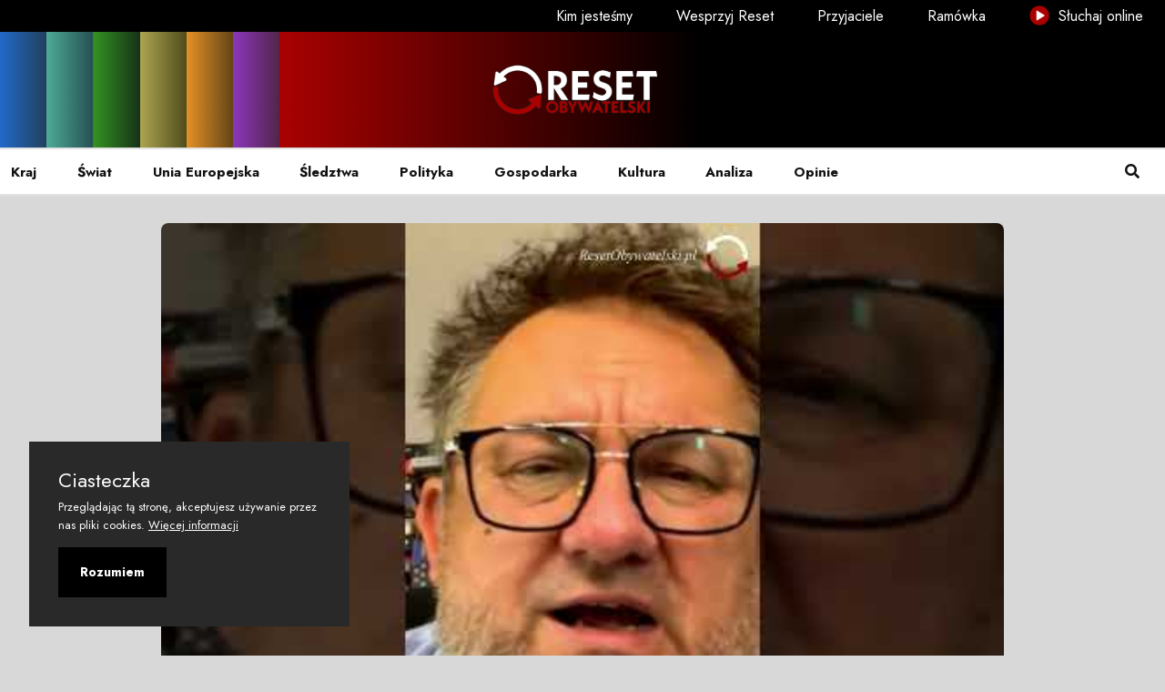

--- FILE ---
content_type: text/html; charset=utf-8
request_url: https://resetobywatelski.pl/opole2023-artysci-bez-kregoslupa-graja-z-wladza/
body_size: 9431
content:
<!DOCTYPE html>
<html lang="pl">

<head>
  <meta charset="utf-8">

  <meta http-equiv="X-UA-Compatible" content="IE=edge">
  <meta name="viewport" content="width=device-width, initial-scale=1">

  <title>#Opole2023: Artyści bez kręgosłupa grają z władzą</title>


  <link rel="shortcut icon" type="image/ico" href="https://resetobywatelski.pl/content/images/size/w256h256/2021/09/NOWE-Reset-symbol-czarny-copy.png">

  <link rel="preconnect" href="https://fonts.googleapis.com">
  <link rel="preconnect" href="https://fonts.gstatic.com" crossorigin>
  <link href="https://fonts.googleapis.com/css2?family=Jost:wght@200;400;600;700&display=swap" rel="stylesheet">

  <link rel="stylesheet" href="https://resetobywatelski.pl/assets/css/app.min.css?v=2103804781">

  <script src="https://cdn.jsdelivr.net/npm/amplitudejs@latest/dist/amplitude.min.js"></script>

  <script>
    var pagination_next_page_number = '',
      pagination_available_pages_number = '';
    if (typeof site_content_key === 'undefined') {
      var site_content_key = '240824bb72c8bf1767314d0e46';
    }
    if (typeof site_url === 'undefined') {
      var site_url = 'https://resetobywatelski.pl';
    }
    var ghost_root_url = '/ghost/api/v4';
  </script>

  <link rel="icon" href="https://resetobywatelski.pl/content/images/size/w256h256/2021/09/NOWE-Reset-symbol-czarny-copy.png" type="image/png">
    <link rel="canonical" href="https://resetobywatelski.pl/opole2023-artysci-bez-kregoslupa-graja-z-wladza/">
    <meta name="referrer" content="no-referrer-when-downgrade">
    
    <meta property="og:site_name" content="resetobywatelski">
    <meta property="og:type" content="article">
    <meta property="og:title" content="#Opole2023: Artyści bez kręgosłupa grają z władzą">
    <meta property="og:description" content="Mirosław Oczkoś w programie Oczkoś w głowie wspomina: W latach 80&#x27; Kora Jackowska nie dała się złamać, choć władza chciała wysłać po nią helikopter.
https://www.youtube.com/watch?v&#x3D;mVj-ntQwYx4&amp;list&#x3D;PLhPgYMYaGp09BbanwMwZe3NxLXouyn_1R&amp;index&#x3D;1


📣 Reset to strefa wolnego słowa i swobodnej myśli, medium tworzone z Wami i dla">
    <meta property="og:url" content="https://resetobywatelski.pl/opole2023-artysci-bez-kregoslupa-graja-z-wladza/">
    <meta property="og:image" content="https://i.ytimg.com/vi/GeuNfjPy03o/hqdefault.jpg">
    <meta property="article:published_time" content="2023-06-13T06:30:35.000Z">
    <meta property="article:modified_time" content="2023-06-13T06:30:35.000Z">
    <meta property="article:tag" content="youtube">
    
    <meta property="article:publisher" content="https://www.facebook.com/resetobywatelski">
    <meta name="twitter:card" content="summary_large_image">
    <meta name="twitter:title" content="#Opole2023: Artyści bez kręgosłupa grają z władzą">
    <meta name="twitter:description" content="Mirosław Oczkoś w programie Oczkoś w głowie wspomina: W latach 80&#x27; Kora Jackowska nie dała się złamać, choć władza chciała wysłać po nią helikopter.
https://www.youtube.com/watch?v&#x3D;mVj-ntQwYx4&amp;list&#x3D;PLhPgYMYaGp09BbanwMwZe3NxLXouyn_1R&amp;index&#x3D;1


📣 Reset to strefa wolnego słowa i swobodnej myśli, medium tworzone z Wami i dla">
    <meta name="twitter:url" content="https://resetobywatelski.pl/opole2023-artysci-bez-kregoslupa-graja-z-wladza/">
    <meta name="twitter:image" content="https://i.ytimg.com/vi/GeuNfjPy03o/hqdefault.jpg">
    <meta name="twitter:label1" content="Written by">
    <meta name="twitter:data1" content="resetobywatelski">
    <meta name="twitter:label2" content="Filed under">
    <meta name="twitter:data2" content="youtube">
    <meta name="twitter:site" content="@Reset_Oby">
    <meta property="og:image:width" content="480">
    <meta property="og:image:height" content="360">
    
    <script type="application/ld+json">
{
    "@context": "https://schema.org",
    "@type": "Article",
    "publisher": {
        "@type": "Organization",
        "name": "resetobywatelski",
        "url": "https://resetobywatelski.pl/",
        "logo": {
            "@type": "ImageObject",
            "url": "https://resetobywatelski.pl/content/images/2021/09/reset-logo.png"
        }
    },
    "author": {
        "@type": "Person",
        "name": "resetobywatelski",
        "image": {
            "@type": "ImageObject",
            "url": "https://resetobywatelski.pl/content/images/2021/11/avatar.png",
            "width": 50,
            "height": 50
        },
        "url": "https://resetobywatelski.pl/author/resetobywatelski/",
        "sameAs": []
    },
    "headline": "#Opole2023: Artyści bez kręgosłupa grają z władzą",
    "url": "https://resetobywatelski.pl/opole2023-artysci-bez-kregoslupa-graja-z-wladza/",
    "datePublished": "2023-06-13T06:30:35.000Z",
    "dateModified": "2023-06-13T06:30:35.000Z",
    "image": {
        "@type": "ImageObject",
        "url": "https://i.ytimg.com/vi/GeuNfjPy03o/hqdefault.jpg",
        "width": 480,
        "height": 360
    },
    "keywords": "youtube",
    "description": "\n\n\n\n\nMirosław Oczkoś w programie Oczkoś w głowie wspomina: W latach 80&#x27; Kora Jackowska nie dała się złamać, choć władza chciała wysłać po nią helikopter.\nhttps://www.youtube.com/watch?v&#x3D;mVj-ntQwYx4&amp;list&#x3D;PLhPgYMYaGp09BbanwMwZe3NxLXouyn_1R&amp;index&#x3D;1\n\n\n📣 Reset to strefa wolnego słowa i swobodnej myśli, medium tworzone z Wami i dla Was – obywatelek i obywateli.\n\n💬 Programy na żywo, dyskusja na czacie, zawsze czekamy na Wasze głosy – telefon do studia +48 698 286 411\n\n💥 Wesprzyj swoje medium!\n👉 Fun",
    "mainEntityOfPage": "https://resetobywatelski.pl/opole2023-artysci-bez-kregoslupa-graja-z-wladza/"
}
    </script>

    <meta name="generator" content="Ghost 6.13">
    <link rel="alternate" type="application/rss+xml" title="resetobywatelski" href="https://resetobywatelski.pl/rss/">
    <script defer src="https://cdn.jsdelivr.net/ghost/portal@~2.56/umd/portal.min.js" data-i18n="true" data-ghost="https://resetobywatelski.pl/" data-key="00ae0c959a5aa765b31fc74334" data-api="https://resetobywatelski.ghost.io/ghost/api/content/" data-locale="pl" crossorigin="anonymous"></script><style id="gh-members-styles">.gh-post-upgrade-cta-content,
.gh-post-upgrade-cta {
    display: flex;
    flex-direction: column;
    align-items: center;
    font-family: -apple-system, BlinkMacSystemFont, 'Segoe UI', Roboto, Oxygen, Ubuntu, Cantarell, 'Open Sans', 'Helvetica Neue', sans-serif;
    text-align: center;
    width: 100%;
    color: #ffffff;
    font-size: 16px;
}

.gh-post-upgrade-cta-content {
    border-radius: 8px;
    padding: 40px 4vw;
}

.gh-post-upgrade-cta h2 {
    color: #ffffff;
    font-size: 28px;
    letter-spacing: -0.2px;
    margin: 0;
    padding: 0;
}

.gh-post-upgrade-cta p {
    margin: 20px 0 0;
    padding: 0;
}

.gh-post-upgrade-cta small {
    font-size: 16px;
    letter-spacing: -0.2px;
}

.gh-post-upgrade-cta a {
    color: #ffffff;
    cursor: pointer;
    font-weight: 500;
    box-shadow: none;
    text-decoration: underline;
}

.gh-post-upgrade-cta a:hover {
    color: #ffffff;
    opacity: 0.8;
    box-shadow: none;
    text-decoration: underline;
}

.gh-post-upgrade-cta a.gh-btn {
    display: block;
    background: #ffffff;
    text-decoration: none;
    margin: 28px 0 0;
    padding: 8px 18px;
    border-radius: 4px;
    font-size: 16px;
    font-weight: 600;
}

.gh-post-upgrade-cta a.gh-btn:hover {
    opacity: 0.92;
}</style><script async src="https://js.stripe.com/v3/"></script>
    <script defer src="https://cdn.jsdelivr.net/ghost/sodo-search@~1.8/umd/sodo-search.min.js" data-key="00ae0c959a5aa765b31fc74334" data-styles="https://cdn.jsdelivr.net/ghost/sodo-search@~1.8/umd/main.css" data-sodo-search="https://resetobywatelski.ghost.io/" data-locale="pl" crossorigin="anonymous"></script>
    
    <link href="https://resetobywatelski.pl/webmentions/receive/" rel="webmention">
    <script defer src="/public/cards.min.js?v=2103804781"></script>
    <link rel="stylesheet" type="text/css" href="/public/cards.min.css?v=2103804781">
    <script defer src="/public/member-attribution.min.js?v=2103804781"></script>
    <script defer src="/public/ghost-stats.min.js?v=2103804781" data-stringify-payload="false" data-datasource="analytics_events" data-storage="localStorage" data-host="https://resetobywatelski.pl/.ghost/analytics/api/v1/page_hit"  tb_site_uuid="85aad730-eef1-409e-bd64-730896de27b9" tb_post_uuid="02f7168b-c332-4515-aa5c-f7b3543e50ed" tb_post_type="post" tb_member_uuid="undefined" tb_member_status="undefined"></script><style>:root {--ghost-accent-color: #a90101;}</style>

</head>

<body class="post-template tag-youtube body-shape">

 <!--======================Banner Area=============================-->
<header class="header-area">
  <div class="header-top-area d-none d-lg-flex">
    <a href="/kim-jestesmy/" class=""> Kim jesteśmy </a>
    <a href="/wesprzyj-reset/" class=""> Wesprzyj
      Reset </a>
    <a href="/przyjaciele/" class=""> Przyjaciele </a>
    <a href="/ramowka/" class=""> Ramówka </a>
    <a href="/sluchaj-online/" target="_blank" class=""><img src="https://resetobywatelski.pl/assets/images/icon-play.png?v=2103804781" class="small-play-menu-icon" alt="Słuchaj online"> Słuchaj online </a>
  </div>
  <div class="header-navbar-middle d-none d-lg-block rainbow-container">
    <div class="container-fluid">
      <div class="navbar-brand-wrapper py-3 d-flex justify-content-center align-items-center">
        <a class="navbar-brand" href="https://resetobywatelski.pl">
            <img src="https://resetobywatelski.pl/content/images/2021/09/reset-logo.png" alt="resetobywatelski" class="png-with-shadow">
        </a>
      </div>
    </div>
  </div>
  <div class="header-navbar-bottom pt-2 pt-lg-0 border-top border-bottom border-light">
    <div class="container-fluid nf-menu-selector">
      <nav class="navbar navbar-expand-lg">
        <div class="nf-nav-header-part">
            <a class="navbar-brand" href="https://resetobywatelski.pl"><img src="https://resetobywatelski.pl/content/images/2021/09/reset-logo.png" class="png-with-shadow"
                                                              alt="resetobywatelski"></a>
          <button id="nf-navbar-toggler" type="button">
            <span class="navbar-toggler-icon"></span>
          </button>

        </div>
        <div class="main_navbar" id="main_nav">
          <ul class="navbar-nav me-auto">
    <li class="nav-item"><a class="nav-link" href="/tag/kraj/"> Kraj </a></li>
    <li class="nav-item"><a class="nav-link" href="/tag/swiat/"> Świat </a></li>
    <li class="nav-item"><a class="nav-link" href="/tag/unia/"> Unia Europejska </a></li>
    <li class="nav-item"><a class="nav-link" href="/tag/sledztwo/"> Śledztwa </a></li>
    <li class="nav-item"><a class="nav-link" href="/tag/polityka/"> Polityka </a></li>
    <li class="nav-item"><a class="nav-link" href="/tag/gospodarka/"> Gospodarka </a></li>
    <li class="nav-item"><a class="nav-link" href="/tag/kultura/"> Kultura </a></li>
    <li class="nav-item"><a class="nav-link" href="/tag/analiza/"> Analiza </a></li>
    <li class="nav-item"><a class="nav-link" href="/tag/opinia/"> Opinie </a></li>

  <li class="nav-item d-lg-none"><a class="nav-link" href="/kim-jestesmy"> Kim jesteśmy </a></li>
  <li class="nav-item d-lg-none"><a class="nav-link" href="/"> Wesprzyj Reset </a></li>
  <li class="nav-item d-lg-none"><a class="nav-link" href="/"> Przyjaciele </a></li>
  <li class="nav-item d-lg-none"><a class="nav-link" href="/"> Ramówka </a></li>
  <li class="nav-item d-lg-none"><a class="nav-link" target="_blank" href="/sluchaj-online/"> Słuchaj online </a></li>
</ul>

        </div>
        <div class="search-modal" data-bs-toggle="modal" data-bs-target="#headermodal"><a class="nav-link"
                                                                                          href="#"> <i
          class="fas fa-search"></i> </a>
        </div>

      </nav>
               <div class="modal fade" id="headermodal" data-bs-backdrop="static">
            <div class="modal-dialog">
               <div class="modal-content">
                  <div class="container">
                     <div class="modal-body">
                        <div class="headermodal-form">
                           <form action="#" class="forms" id="gh-search-input" method="get" target="_top">
                              <span><svg width="40" height="40" viewBox="0 0 40 40" fill="none" xmlns="http://www.w3.org/2000/svg">
<path d="M40 37.908L28.8267 26.7346C31.5117 23.5112 32.8506 19.3767 32.5649 15.1912C32.2792 11.0058 30.3909 7.09157 27.2927 4.26291C24.1946 1.43425 20.1252 -0.0910874 15.9311 0.00421098C11.7369 0.0995094 7.74103 1.80811 4.77457 4.77457C1.80811 7.74103 0.0995094 11.7369 0.00421098 15.9311C-0.0910874 20.1252 1.43425 24.1946 4.26291 27.2927C7.09157 30.3909 11.0058 32.2792 15.1912 32.5649C19.3767 32.8506 23.5112 31.5117 26.7346 28.8267L37.908 40L40 37.908ZM3.01195 16.3276C3.01195 13.6941 3.7929 11.1196 5.25605 8.92984C6.7192 6.74009 8.79883 5.03338 11.232 4.02555C13.6651 3.01772 16.3424 2.75402 18.9254 3.26781C21.5084 3.7816 23.881 5.0498 25.7433 6.91203C27.6055 8.77426 28.8737 11.1469 29.3875 13.7299C29.9013 16.3129 29.6376 18.9902 28.6298 21.4233C27.6219 23.8565 25.9152 25.9361 23.7255 27.3992C21.5357 28.8624 18.9612 29.6433 16.3276 29.6433C12.7973 29.6394 9.41268 28.2353 6.91635 25.7389C4.42003 23.2426 3.01587 19.858 3.01195 16.3276V16.3276Z" fill="#6c757d"/>
</svg>
</span>
                              <input type="search" id="gh-search-text" name="q" class="form-control" placeholder="Szukaj">
                           </form>
                           <div class="search-close" data-bs-dismiss="modal">
                              <svg width="44" height="44" viewBox="0 0 44 44" fill="none" xmlns="http://www.w3.org/2000/svg">
<path d="M2 42L42 2M42 42L2 2" stroke="#6c757d" stroke-width="3" stroke-linecap="round" stroke-linejoin="round"/>
</svg>
                           </div>
                        </div>
                        <div class="pb-4" id="gh-search-results"></div>
                        <div class="search-modal-extension">
                           <h4 class="mb-3">Najpopularniejsze kategorie</h4>
                           <div class="search-suggestions mb-4">
                              <ul class="tag-cloud list-inline">
                                 <li class="list-inline-item"> <a class="btn bg-light text-secondary bg-hover-danger text-hover-white bg-hover-danger text-hover-white" href="/tag/przylebska/">&#x60;Przyłębska</a></li>
                                 <li class="list-inline-item"> <a class="btn bg-light text-secondary bg-hover-danger text-hover-white bg-hover-danger text-hover-white" href="/tag/10-kwietnia/">10 kwietnia</a></li>
                                 <li class="list-inline-item"> <a class="btn bg-light text-secondary bg-hover-danger text-hover-white bg-hover-danger text-hover-white" href="/tag/100afer/">100afer</a></li>
                                 <li class="list-inline-item"> <a class="btn bg-light text-secondary bg-hover-danger text-hover-white bg-hover-danger text-hover-white" href="/tag/2021/">2021</a></li>
                                 <li class="list-inline-item"> <a class="btn bg-light text-secondary bg-hover-danger text-hover-white bg-hover-danger text-hover-white" href="/tag/5-lat-resetu/">5 lat resetu</a></li>
                                 <li class="list-inline-item"> <a class="btn bg-light text-secondary bg-hover-danger text-hover-white bg-hover-danger text-hover-white" href="/tag/800plus/">800plus</a></li>
                                 <li class="list-inline-item"> <a class="btn bg-light text-secondary bg-hover-danger text-hover-white bg-hover-danger text-hover-white" href="/tag/abdulrazak-gurnah/">Abdulrazak Gurnah</a></li>
                                 <li class="list-inline-item"> <a class="btn bg-light text-secondary bg-hover-danger text-hover-white bg-hover-danger text-hover-white" href="/tag/aborcja/">aborcja</a></li>
                                 <li class="list-inline-item"> <a class="btn bg-light text-secondary bg-hover-danger text-hover-white bg-hover-danger text-hover-white" href="/tag/abw/">ABW</a></li>
                                 <li class="list-inline-item"> <a class="btn bg-light text-secondary bg-hover-danger text-hover-white bg-hover-danger text-hover-white" href="/tag/adam-bodnar/">Adam Bodnar</a></li>
                              </ul>
                           </div>
                           <h4 class="mb-3">Dla Ciebie</h4>
                           <div class="row">
                              <div class="col-md-6 col-lg-4">
                                 <article class="search-block">
                                    <img class="lazyload w-100" srcset="/content/images/2026/01/Mercosur-bez-histerii.png 300w, /content/images/2026/01/Mercosur-bez-histerii.png 600w, /content/images/2026/01/Mercosur-bez-histerii.png 1000w, /content/images/2026/01/Mercosur-bez-histerii.png
                                    2000w" sizes="(max-width: 1000px) 400px, 800px" src="/content/images/2026/01/Mercosur-bez-histerii.png"
                                    alt="Mercosur bez histerii. Co naprawdę czeka polskie rolnictwo?" loading="lazy" />
                                    <div class="search-block-content">
                                       <div class="search-block-meta my-1">
                                          <a href="/tag/unia-europejska/" class="badge bg-danger">unia europejska</a>
                                       </div>
                                       <h6><a href="/mercosur-bez-histerii-co-naprawde-czeka-polskie-rolnictwo/">Mercosur bez histerii. Co naprawdę czeka polskie rolnictwo?</a></h6>
                                    </div>
                                 </article>
                              </div>
                              <div class="col-md-6 col-lg-4">
                                 <article class="search-block">
                                    <img class="lazyload w-100" srcset="/content/images/2026/01/Celebryci-na---mieci--wkach.png 300w, /content/images/2026/01/Celebryci-na---mieci--wkach.png 600w, /content/images/2026/01/Celebryci-na---mieci--wkach.png 1000w, /content/images/2026/01/Celebryci-na---mieci--wkach.png
                                    2000w" sizes="(max-width: 1000px) 400px, 800px" src="/content/images/2026/01/Celebryci-na---mieci--wkach.png"
                                    alt="Celebryci na śmieciówkach. Jak znani promują łamanie prawa pracy" loading="lazy" />
                                    <div class="search-block-content">
                                       <div class="search-block-meta my-1">
                                          <a href="/tag/kraj/" class="badge bg-danger">kraj</a>
                                       </div>
                                       <h6><a href="/celebryci-na-smieciowkach-jak-znani-promuja-lamanie-prawa-pracy/">Celebryci na śmieciówkach. Jak znani promują łamanie prawa pracy</a></h6>
                                    </div>
                                 </article>
                              </div>
                              <div class="col-md-6 col-lg-4">
                                 <article class="search-block">
                                    <img class="lazyload w-100" srcset="/content/images/2026/01/Nowy-Bliski-Wsch--d.png 300w, /content/images/2026/01/Nowy-Bliski-Wsch--d.png 600w, /content/images/2026/01/Nowy-Bliski-Wsch--d.png 1000w, /content/images/2026/01/Nowy-Bliski-Wsch--d.png
                                    2000w" sizes="(max-width: 1000px) 400px, 800px" src="/content/images/2026/01/Nowy-Bliski-Wsch--d.png"
                                    alt="Nowy Bliski Wschód? Izrael między traumą, wyborami a widmem kolejnej wojny" loading="lazy" />
                                    <div class="search-block-content">
                                       <div class="search-block-meta my-1">
                                          <a href="/tag/swiat/" class="badge bg-danger">świat</a>
                                       </div>
                                       <h6><a href="/nowy-bliski-wschod-izrael-miedzy-trauma-wyborami-a-widmem-kolejnej-wojny/">Nowy Bliski Wschód? Izrael między traumą, wyborami a widmem kolejnej wojny</a></h6>
                                    </div>
                                 </article>
                              </div>
                           </div>
                        </div>
                     </div>
                  </div>
               </div>
            </div>
         </div>    </div>
  </div>
</header>  <!--/// Blog Area /// -->
  <div class="blog-area pt-3 pb-5">
    <div class="container">
      <div class="row">
        <div class="col-md-10 mx-auto">
            <div class="featured-image">
              <div class="image-frame image-hover-style-1 radius-top-only">
                <figure class="figure-with-post-content-header">
                  <img class="w-100" srcset="https://i.ytimg.com/vi/GeuNfjPy03o/hqdefault.jpg 300w, https://i.ytimg.com/vi/GeuNfjPy03o/hqdefault.jpg 600w, https://i.ytimg.com/vi/GeuNfjPy03o/hqdefault.jpg 1000w, https://i.ytimg.com/vi/GeuNfjPy03o/hqdefault.jpg 2000w"
                       sizes="(max-width: 1000px) 400px, 700px"
                       src="https://i.ytimg.com/vi/GeuNfjPy03o/hqdefault.jpg" alt="                    #Opole2023: Artyści bez kręgosłupa grają z władzą
                              "/>
                  <div class="post-title-container bg-default-trans bg-youtube-trans">
  <div class="post-title">
    <h1>#Opole2023: Artyści bez kręgosłupa grają z władzą</h1>
  </div>
  <div class="row">
    <div class="col-lg-6">
      <div class="author-block">
    <ul class="avatar list-inline mb-0">
            <li class="list-inline-item author-avatar">
                <a class="small" href="/author/resetobywatelski/">
                    <img src="/content/images/2021/11/avatar.png" alt="resetobywatelski" data-bs-toggle="tooltip"
                    data-bs-placement="top" title="resetobywatelski">
                </a>
            </li>
        
        <li class="list-inline-item">
                <a href="/author/resetobywatelski/">resetobywatelski</a>
        </li>
    </ul>
</div>    </div>
    <div class="col-lg-6">
      <div class="date-created">cze 13, 2023</div>
    </div>
  </div>
</div>
                </figure>
              </div>
            </div>

          <div class="tag-tab-button-container">
            <div class="tag-tab-button bg-default bg-youtube">
              youtube
            </div>
          </div>

          <div class="entry-content pb-3">

            <!--kg-card-begin: html--><iframe width="560" height="315" src="https://www.youtube.com/embed/GeuNfjPy03o" frameborder="0" allow="accelerometer; autoplay; encrypted-media; gyroscope; picture-in-picture" allowfullscreen=""></iframe>

<br>

<div class="video-description">Mirosław Oczkoś w programie Oczkoś w głowie wspomina: W latach 80' Kora Jackowska nie dała się złamać, choć władza chciała wysłać po nią helikopter.
https://www.youtube.com/watch?v=mVj-ntQwYx4&amp;list=PLhPgYMYaGp09BbanwMwZe3NxLXouyn_1R&amp;index=1


📣 Reset to strefa wolnego słowa i swobodnej myśli, medium tworzone z Wami i dla Was – obywatelek i obywateli. 

💬 Programy na żywo, dyskusja na czacie, zawsze czekamy na Wasze głosy – telefon do studia +48 698 286 411 

💥 Wesprzyj swoje medium! 
👉 Fundacja Arbitror: 04 1870 1045 2078 1068 4966 0001 
W tytule wpłaty: Darowizna na cele statutowe Reset Obywatelski 
👉 Przez www: 
https://resetobywatelski.pl/ 
👉 Zrzutka: 
https://zrzutka.pl/z/resetobywatelski 
👉 Patronite: 
https://patronite.pl/resetobywatelski
👉 Dla wpłat w walutach obcych Paypal:
https://www.paypal.com/donate/?hosted_button_id=9KMP8ZPSNDYL2

Dzięki Wam może się udać!</div><!--kg-card-end: html-->
          </div>

          <div data-aos="fade-in" class="single-post-widget  border-light border-top pt-3 mt-3 ">
  <h4>Udostępnij</h4>
  <ul class="list-inline">
    <li class="list-inline-item"><a class="rounded btn btn-sm btn-fc text-light" target="_blank"
                                    href="https://www.facebook.com/sharer/sharer.php?u=https://resetobywatelski.pl/opole2023-artysci-bez-kregoslupa-graja-z-wladza/"
      onclick="window.open(this.href, 'facebook-share','width=580,height=296');return false;"><i
        class="me-1 fab fa-facebook-f"></i>Udostępnij</a></li>

    <li class="list-inline-item"><a class="rounded btn btn-success btn-sm btn-twi text-light" target="_blank"
                                    href="http://twitter.com/share?text=%23Opole2023%3A%20Arty%C5%9Bci%20bez%20kr%C4%99gos%C5%82upa%20graj%C4%85%20z%20w%C5%82adz%C4%85&amp;url=https://resetobywatelski.pl/opole2023-artysci-bez-kregoslupa-graja-z-wladza/" onclick="window.open(this.href, 'facebook-share','width=580,height=296');return false;"><i
      class="me-1 fab fa-twitter"></i> Tweetnij</a></li>

    <li class="list-inline-item"><a class="rounded btn btn-danger btn-sm text-light"
                                    target="_blank" href="https://pinterest.com/pin/create/button/?https://resetobywatelski.pl/opole2023-artysci-bez-kregoslupa-graja-z-wladza/&media=https://i.ytimg.com/vi/GeuNfjPy03o/hqdefault.jpg" onclick="window.open(this.href,
      'pin-it','width=580,height=296');return false;"><i class="me-1 fab fa-pinterest"></i>Przypnij</a></li>
  </ul>

</div>


  <div data-aos="fade-in" class="single-post-widget border-light border-top pt-3 mt-3">
    <h4>Tagi</h4>
    <ul class="entry-tags-share list-inline">
        <li class="list-inline-item"><a
          class="mb-1 btn bg-light text-secondary bg-hover-danger text-hover-white bg-hover-danger text-hover-white"
          href="/tag/youtube/">youtube</a></li>

    </ul>
  </div>

<div data-aos="fade-in" class="single-post-widget border-light border-top pt-3 mt-3">
  <dic class="row d-flex align-items-stretch">
      <div class="col-lg-6 mb-3 mb-lg-0">
        <article class="blog-style5 d-flex align-items-center box-hover justify-content-start rounded">
          <a href="/premier-wzywa-do-przemocy-wobec-opozycji/" aria-label="Premier wzywa do przemocy wobec opozycji?">
            <div class="post-img-wrap position-relative overflow-hidden  me-2 ms-0">
                <img class="post-img lazyloaded" src="https://i.ytimg.com/vi/TnDE0KQuftM/hqdefault.jpg"
                     data-src="https://i.ytimg.com/vi/TnDE0KQuftM/hqdefault.jpg" alt="Premier wzywa do przemocy wobec opozycji?">
            </div>
          </a>
          <div class="post-content pt-md-2 pt-xl-0 pt-0">
            <p class="mb-1">Poprzedni artykuł</p>
            <h6 class="post-title"><a href="/premier-wzywa-do-przemocy-wobec-opozycji/">Premier wzywa do przemocy wobec opozycji?</a>
            </h6>
          </div>
        </article>
      </div>

      <div class="col-lg-6">
        <article
          class="blog-style5 d-flex align-items-center box-hover justify-content-end rounded">

          <div class="post-content pt-md-2 pt-xl-0 pt-0">
            <p class="mb-1 text-end">Następny artykuł</p>
            <h6 class="post-title text-end"><a href="/kaczynski-i-rosyjska-agentura-szczujnia-tvp-rusza-do-ataku-na-tuska/">Kaczyński i rosyjska agentura / Szczujnia TVP rusza do ataku na Tuska</a>
            </h6>

          </div>
          <a href="/kaczynski-i-rosyjska-agentura-szczujnia-tvp-rusza-do-ataku-na-tuska/" aria-label="Kaczyński i rosyjska agentura / Szczujnia TVP rusza do ataku na Tuska">
            <div class="post-img-wrap position-relative overflow-hidden me-0 ms-2">
                <img class="post-img lazyloaded" src="https://i.ytimg.com/vi/zW6-CuPOANs/hqdefault_live.jpg"
                     data-src="https://i.ytimg.com/vi/zW6-CuPOANs/hqdefault_live.jpg" alt="Kaczyński i rosyjska agentura / Szczujnia TVP rusza do ataku na Tuska">
            </div>
          </a>
        </article>
      </div>
  </dic>
</div>

  <div data-aos="fade-in" class="single-post-widget border-light border-top pt-3 mt-3">
    <div class="entry-author-bio my-2 card border border-light box-hover px-2 py-2 bg-light">
      <div class="card-body">
        <div class="author-info">
          <div class="nf-avatar">
              <img src="/content/images/2021/11/avatar.png" alt="resetobywatelski" data-bs-toggle="tooltip"
                   data-bs-placement="top" title="resetobywatelski">
          </div>
          <div class="nf-name">
            <h6 class="text-primary mb-0"><a href="/author/resetobywatelski/">resetobywatelski</a></h6>
          </div>
        </div>
      </div>
    </div>
  </div>
<div class="single-post-widget border-light border-top pt-3 mt-4">
  <div id="disqus_thread"></div>
<script>
    (function() { // DON'T EDIT BELOW THIS LINE
    var d = document, s = d.createElement('script');
    s.src = 'https://newsfeed-8.disqus.com/embed.js';
    s.setAttribute('data-timestamp', +new Date());
    (d.head || d.body).appendChild(s);
    })();
</script>
<noscript>Strona wymaga włączenia JavaScript&#x27;u <a href="https://disqus.com/?ref_noscript">comments powered by Disqus.</a></noscript></div>        </div>
      </div>
    </div>
  </div>
<section class="cta-area py-7 bg-white border border-light">

    <ul class="circles">
        <li><i class="fa fa-envelope-open fa-5x"></i></li>
        <li><i class="fa fa-envelope fa-4x"></i></li>
        <li><i class="fa fa-envelope fa-3x"></i></li>
        <li><i class="fa fa-envelope-open fa-2x"></i></li>
        <li><i class="fa fa-envelope fa-1x"></i></li>
        <li><i class="fa fa-envelope fa-2x"></i></li>
        <li><i class="fa fa-envelope fa-1x"></i></li>
        <li><i class="fa fa-envelope fa-3x"></i></li>
        <li><i class="fa fa-envelope fa-2x"></i></li>
        <li><i class="fa fa-envelope fa-5x"></i></li>
    </ul>

    <div class="container text-center z-index-10 position-relative  ">
        <div class="row">
            <div class="col-md-8 m-auto">
                <h2 class="text-secondary">Dołącz do nas</h2>
                <p>Podoba Ci się?</p>
                <a href="#/portal/signup" class="btn btn-outline-danger border-2 bg-hover-danger text-hover-white box-hover btn-circle">Obywateluj z nami </a>
            </div>
        </div>
    </div>
</section><footer class="footer-area pt-7 pb-2">
   <div class="container">
      <div class="row">
  <div class="col-xxl-5 col-xl-3 col-lg-6 col-md-6 col-sm-6 pb-3  d-flex align-items-center">
    <div class="footer-widget pe-2">
    <img class="footer-logo mb-3 png-with-shadow" src="https://resetobywatelski.pl/content/images/2021/09/reset-logo.png" alt="resetobywatelski">
  <p>Twórz Reset z nami. Komentuj, pisz i wspieraj</p>
</div>  </div>
  <div class="col-xxl-2 col-xl-3 col-lg-6 col-md-6 col-sm-6 pb-3">
     <div class="footer-widget">
    <h5 class="mb-3">Nawigacja</h5>
    <ul class="footer-nav list-inline">
    <li><a href="/polityka-prywatnosci/">Polityka prywatności</a></li>
    <li><a href="/regulamin/">Regulamin</a></li>
    <li><a href="https://arbitror.pl/statut-fundacji-arbitror/">Statut fundacji</a></li>
    <li><a href="/redakcja/">Redakcja</a></li>
    <li><a href="/rozwoj-i-cele/">Rozwój i cele</a></li>
    <li><a href="/fundatorki-i-fundatorzy-resetu/">Fundatorki i Fundatorzy</a></li>
</ul>

</div>  </div>
  <div class="col-xxl-2 col-xl-3 col-lg-6 col-md-6 col-sm-6 pb-3">
    <div class="footer-widget">
    <h5 class="mb-3">Social Media</h5>
    <ul class="footer-nav list-inline">
        <li><a href="https://www.facebook.com/resetobywatelski"><span class="icon"><i class="fab fa-facebook-f"></i></span>Facebook</a></li>
        <li><a href="https://x.com/Reset_Oby"><span class="icon"><i class="fab fa-twitter"></i></span>Twitter</a></li>
    </ul>
</div>  </div>

  <div class="col-xxl-3 col-xl-3 col-lg-6 col-md-6 col-sm-6 pb-3 ">
    <div class="footer-widget">
    <h5 class="mb-3">Dane kontaktowe</h5>
    <ul class="footer-nav list-inline">
        <li><a href="#"><span class="icon"><i class="fas fa-map-pin"></i></span>Andersa 10, 00-201 Warszawa</a></li>
        <li><a href="#"><span class="icon"><i class="fas fa-envelope-open"></i></span>reset@resetobywatelski.pl</a>
        </li>
    </ul>
</div>  </div>
</div>

<div class="row">
  <div class="col-md-12 mt-4 border-1 border-top pt-3 border-light">
    <div class="footer-copyright text-sm  text-center">
      <p>&copy; <span id="spanYear"></span> <a href="https://arbitror.pl" rel="noopener noreferrer">Fundacja
        Arbitror</a> <br>
        <span>Developed with <i class="fa fa-heart text-danger"></i> by
                  <a href="https://www.linkedin.com/in/maciej-misztal-bb424221/" target="_blank" title="Maciej Misztal">Maciej</a> &amp;
                  <a href="https://www.frontalcortex.pl/" target="_blank" title="Łukasz Gołaszewski">Łukasz</a>
                </span>
      </p>
    </div>
  </div>
</div>
   </div>
</footer>


<!-- gulp:js -->
<script src="https://resetobywatelski.pl/assets/js/build.min.js?v=2103804781"></script>
<!-- endgulp -->

<script>
  const postsPerPage = 5;
  const noMoreText = 'To by było na tyle...';

  (function ($) {
    'use strict';

    const value = [2, 1, 2, 3];
    for (let x = 2, i = -1; x <= $('.h4-post').length; x = x + value[i + 1], i++) {
      $(`.h4-post:nth-child(${x})`).addClass('h4-post-hidden');
      if (i == 3) {
        i = -1;
      }
    }
    $('.h4-post-hidden').remove();

    for (let x = 4; x <= $('.h5-post').length; x = x + 5) {
      $(`.h5-post:nth-child(${x})`).removeClass('col-xl-4');
      $(`.h5-post:nth-child(${x + 1})`).removeClass('col-xl-4');
      console.log(x, x + 1);
    }


    $(document).ready(function () {
      $('.nf-post-item').slice(0, 5).show();
      $('.loadmore-1, .loadmore-2, .loadmore-3, .loadmore-4, .loadmore-5, .loadmore-h4,.loadmore-h5, .loadmore-h6').on('click', function (e) {
        e.preventDefault();
        $('.nf-post-item:hidden').slice(0, 5).slideDown();
        if ($('.nf-post-item:hidden').length == 0) {
          $('.loadmore-1, .loadmore-2, .loadmore-3, .loadmore-4, .loadmore-5,.loadmore-h4,.loadmore-h5, .loadmore-h6').text(noMoreText).addClass('noContent');
        }
      });

    });

  }(jQuery));
    
</script>
<script>
  $('span.nf-toggle-iocn').on('click', function () {
    $(this).parent().toggleClass('nf-toggle-dropdown');
  });
</script>

<script>
  // --- Config --- //
  var purecookieTitle = 'Ciasteczka'; // Title
  var purecookieDesc = 'Przeglądając tą stronę, akceptujesz używanie przez nas pliki cookies.'; // Description
  var purecookieLink = '<a href="/" target="_blank">Więcej informacji</a>'; // Cookiepolicy link
  var purecookieButton = 'Rozumiem'; // Button text
  var cookieName = 'resetCookie';

  // ---        --- //


  function pureFadeIn(elem, display) {
    var el = document.getElementById(elem);
    el.style.opacity = 0;
    el.style.display = display || 'block';

    (function fade() {
      var val = parseFloat(el.style.opacity);
      if (!((val += .02) > 1)) {
        el.style.opacity = val;
        requestAnimationFrame(fade);
      }
    })();
  };

  function pureFadeOut(elem) {
    var el = document.getElementById(elem);
    el.style.opacity = 1;

    (function fade() {
      if ((el.style.opacity -= .02) < 0) {
        el.style.display = 'none';
      } else {
        requestAnimationFrame(fade);
      }
    })();
  };

  function setCookie(name, value, days) {
    var expires = '';
    if (days) {
      var date = new Date();
      date.setTime(date.getTime() + (days * 24 * 60 * 60 * 1000));
      expires = '; expires=' + date.toUTCString();
    }
    document.cookie = name + '=' + (value || '') + expires + '; path=/';
  }

  function getCookie(name) {
    var nameEQ = name + '=';
    var ca = document.cookie.split(';');
    for (var i = 0; i < ca.length; i++) {
      var c = ca[i];
      while (c.charAt(0) == ' ') c = c.substring(1, c.length);
      if (c.indexOf(nameEQ) == 0) return c.substring(nameEQ.length, c.length);
    }
    return null;
  }

  function eraseCookie(name) {
    document.cookie = name + '=; Max-Age=-99999999;';
  }

  function cookieConsent() {
    if (!getCookie(cookieName)) {
      document.body.innerHTML += '<div class="cookieConsentContainer" id="cookieConsentContainer"><div class="cookieTitle"><a>' + purecookieTitle + '</a></div><div class="cookieDesc"><p>' + purecookieDesc + ' ' + purecookieLink + '</p></div><div class="cookieButton"><a onClick="purecookieDismiss();">' + purecookieButton + '</a></div></div>';
      pureFadeIn('cookieConsentContainer');
    }
  }

  function purecookieDismiss() {
    setCookie(cookieName, '1', 7);
    pureFadeOut('cookieConsentContainer');
  }

  window.onload = function () {
    cookieConsent();
  };
</script>


</body>

</html>